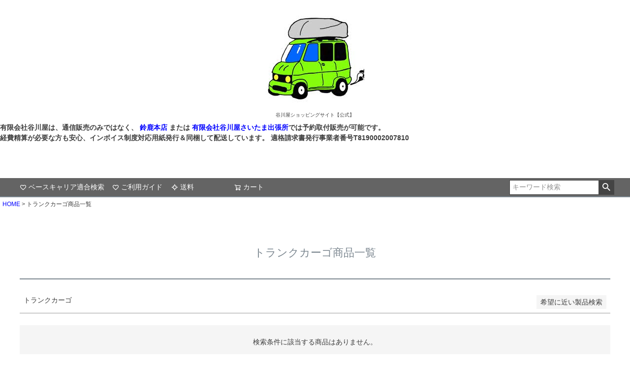

--- FILE ---
content_type: text/css
request_url: https://name.itembox.design/generate/theme1/fs_original.css?t=20250716043822
body_size: 1058
content:
/* カート(入れたときわかりやすくする）に商品を入れましたのトースト表示調整  2020-04-02から*/
.iziToast-wrapper {
  top: 0;
  right: 0;
  bottom: 0;
  left: 0;
  text-align: center;
  padding-top: 250px;
  justify-content: flex-start;
  align-items: center;
}
.fs-c-toast {
  border-radius: 8px;
  box-shadow: 5px 5px 15px #b2b2b2;
  display: inline-flex;
  align-items: center;
  padding: 0 25px 0 0;
  overflow: hidden;
}
.fs-c-toast.is-success {
/*  background: rgba(165,10,10,0.85); 教えてもらった元の色 */
  background: rgba(0, 0, 255, 0.5 ); 
}
.fs-c-toast > .iziToast-body {
  padding: 20px 10px 20px 45px;
  margin-left: 25px;
}
.fs-c-toast > .iziToast-body .iziToast-message {
  font-size: 18px;
  line-height: 1.2;
  color: #fff;
  padding: 0 0.5em;
}
.fs-c-toast > .iziToast-body .iziToast-icon.ico-success,
.fs-c-toast > .iziToast-body .iziToast-icon.ico-error {
  background: none;
}
.fs-c-toast > .iziToast-body .iziToast-icon::before {
  display: block;
  font-family: 'fs-icon' !important;
  color: #fff;
  font-size: 26px;
  font-style: normal;
}
.fs-c-toast > .iziToast-body .iziToast-icon.ico-success::before {
  content: '\e910';
}
.fs-c-toast > .iziToast-body .iziToast-icon.ico-error::before {
  content: '\e924';
}
.fs-c-toast > .iziToast-close {
  background: none;
  opacity: 0.8;
  width: 50px;
}
.fs-c-toast > .iziToast-close::before {
  font-family: 'fs-icon' !important;
  content: '\e911';
  color: #fff;
  font-size: 20px;
}

@media only screen and (min-width:568px) {
  .iziToast-wrapper.iziToast-wrapper-topRight {
    padding-top: 250px;
  }
  .fs-c-toast {
    padding: 10px 25px 10px 0;
  }
  .fs-c-toast > .iziToast-body {
    padding: 30px 45px;
    margin-left: 50px;
  }
  .fs-c-toast > .iziToast-body .iziToast-message {
    font-size: 24px;
  }
}


/* ショッピングカート削除ボタン　幅固定- 2019-01-22 */
.fs-c-cartTable__actionButton__container--cancel--cart {
    min-width: 50px;
}

/*　[商品ページ]　レビュープロフィール　非表示- 2018-10-22　*/
/*　.fs-c-reviewer__name__nickname{display:none}*/
.fs-c-reviewer__profile__status{display:none}
/*　[カテゴリページ] グループの登録商品がありませんの文言を非表示-2018-11-05*/
.fs-body-category .fs-c-noResultMessage {
    display: none;
}
/**　[商品ページ] 商品番号　色・文字サイズ変更- 2018-11-06　*/
#fs_ProductDetails .fs-c-productNumber__number {
    color: #ff0000;
    font-size: 1.5em;
}
/*　[商品ページ] 販売価格　文字サイズ変更- 2018-11-06　*/
#fs_ProductDetails .fs-c-price__value {
    font-size: 1.5em;
}
/*　[商品ページ] 返品特約　文字サイズ・フロートレフト変更- 2018-11-06　*/
#fs_ProductDetails .fs-c-returnedSpecialContract {
    font-size: 0.8em;
    float:Left;
}